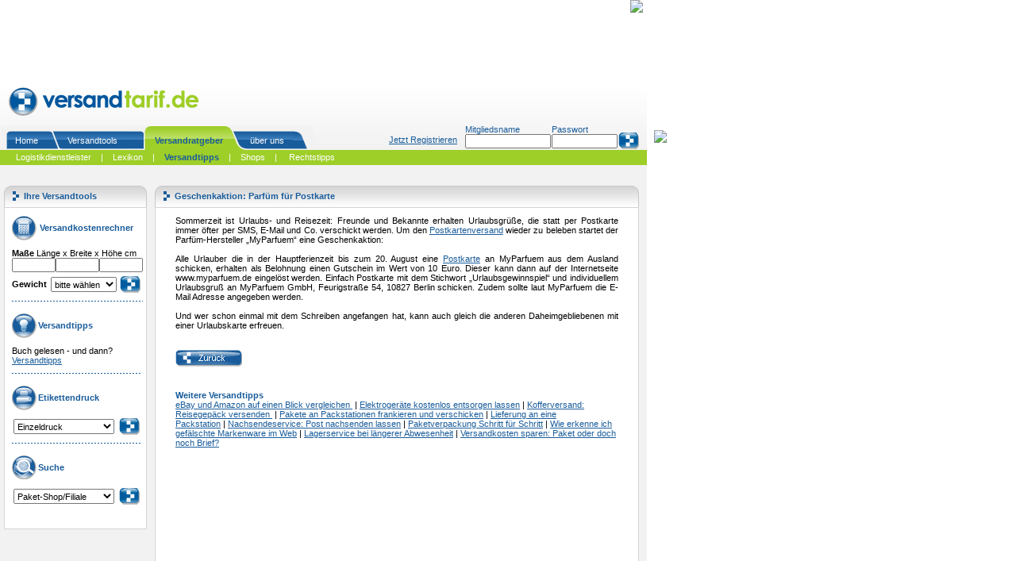

--- FILE ---
content_type: text/html; charset=utf-8
request_url: https://versandtarif.de/versandratgeber/versandtipps.aspx?tippID=83
body_size: 47993
content:


<!DOCTYPE html PUBLIC "-//W3C//DTD XHTML 1.0 Transitional//EN" "http://www.w3.org/TR/xhtml1/DTD/xhtml1-transitional.dtd">
<html xmlns="http://www.w3.org/1999/xhtml">
<head id="ctl00_Head1"><title>
	Geschenkaktion: Parfüm für Postkarte - versandtarif.de
</title><meta name="author" content="versandtarif.de 80333 München" /><meta name="copyright" content="versandtarif.de 80333 München" /><meta name="robots" content="index, follow" /><meta http-equiv="content-type" content="text/html; charset=UTF-8" /><link id="ctl00_favicon" rel="shortcut icon" href="../images/favicon.ico" type="image/x-icon" /><link id="ctl00_CSS" href="../CSS/StyleSheet.css" type="text/css" rel="stylesheet" /><meta name="keywords" content="Versandkosten sparen, Versandkosten vergleichen, Paketdienst, günstig versenden, eBay, Pakete verschicken, Briefumschlag, Adressetiketten drucken, Paketshop, Packstation, Kurierdienste, billig versenden, Pakete, Briefe verschicken, Briefversand, Deutsche Post, Hermes, DPD, DHL, UPS, iloxx, GLS" /><meta name="description" content="Sommerzeit ist Urlaubs- und Reisezeit: Freunde und Bekannte erhalten Urlaubsgrüße, die statt per Postkarte immer öfter per SMS, E-Mail und Co. verschickt werden. Um den Postkartenversand wieder zu bel" /></head>
<body id="ctl00_masterbody">
    <form name="aspnetForm" method="post" action="./versandtipps.aspx?tippID=83" id="aspnetForm">
<div>
<input type="hidden" name="__VIEWSTATE" id="__VIEWSTATE" value="/32SLZMB2fdtxIIvOPnW7YGnz2AEujfRhIKLMnHTWeYheuLdwQvI/EES6mUvuQJySvfh4kFy3BB1j+J+tvcCM6C/nvLUseS3aSFbbG9cE2XiyNabu9WEiBj9Cd2jOgVyvLtJ1wXvCjpUiAP//jD+E+hTPguORpw/lV4MQmOYsRYmICOLxNkFezEB44dpV+M4WurT/YIcBFAJpEvSY9PVG4UyCl/GlPbgZTzSsc/UKBA0j3/yg070IjBsRrcrk55/mJmfCrnEW1X4o0KhCC6NHGK0mOcko7TnO0jKcApJKq/zGuvZFSU8A6rxZy68apTYnews9JC/Glki6vaNlWs4dBOyVvi2hezCSITP+g8EMDqXs8FlH75XdK31Q0ofl1AiBQx69Jbmiu0EfivZ/cBTpvcbreW+JH86OSvoO5UgXgqDpDWg11fZrgfYaocuaHcVpEQYdN0mlbh6rW3ma3BbTyCjt4eV7lpWv8BoIDRWLjzyVdX/RB9Wx7p9FmRN1RGlSfrd9jb+Sq7JovKwayqTHw11bvKaOAKEIydd6kQC9Mc5E12OWtjGurH3MwfMWw1xZlu/nfkzc1EGS0WFHJ0qRbO6zXIEqjDzvDBhcdg+nWp9Nkgkalz44HeBQft47wecASZUokiM68+0Ip0zZC4CecwMD3PFuA74FdIiU1obbRgU7v6YN9QFa7dsHlNXs7aXWPBo90Hf46cqwljl4LhCB8pwlg8PzxrM5rC1YPG1RPx2mtE+g/YrN+L8uh3lOww8qP5iQnkGqpBhTzFmOBho5/V/geiXjQFZTy/etxDeceBCMHopv7sAdNfc2xkn54B3kJQMcyFgNFZ68toIoOYPcAbhdGtzBQ0BAs7EDfl56ua7LXFkX0zHy3kHzbiWmroUbkSvmKfgA8UPrcdqbBbWesy6dm0ODQjGh1wWLd8NVIbB71vOZS1lxLvIjORmN15wyOc9QB79u3SxrPbWQPMCgZt4zJBKK0Sl/YTLP5ZfyA7s6UmG7wvr3LFdiLbdeVftI4YbenryrBkIjsSPv8S8ABedk1gPXxNbfTYYH2bWj/0/gAO/wJFCARv2ZvCSikMj3cYba390Mn/phGeOMPrPe65oIVZbdwNyDNbLjBmlNdQkuY/rObUQqA2BuPQOHWd3X9NaFNBQLQib4vGWO2vKDzf3/D9LTjVy+ZI6PT+jFIDjr/CYeqtMSryavGvJrkL3al8NbMkN46lxMk7/vH5b4KRXhoLmO3LaKJ7KEPeeF36aGQlFE9Aa45osAbkbPhlxYrsIclbWfikvBGpaOxoEVGiCRHQBTB7RWE7mj9yzUT+pr7QLmGTK/rerR9hcipoL90LXZP0JZIoCuIRVfUlM8zunxRjmOWwV95LnCc3qB5KCNWf8ScFj/tPYlR3BH/XwiPvILe/WZbR9d465xepQGHlQVlngu44Y9IZ7SdQmRFRpW8fWCZfT1LbveZvoFIqVhO/GDVWCwqX3p/mtsN1CNHiW/ECo9813CjOXJyMDWO6z45ucZmc1VAY7p5XtyEyeAtLbRf4mQMKAy4ijaMs2wrto+0YdSYp0PqtkJ8ehNu6UUxAD13lk5kGS3nHs3+vDG7cq0kjhCzjUsHRozBKYc/LLJX6Qx0LrZdG5KUqAKsGKnKAQDofDmRhvja2PmRqLXgIi6s5ZEyk7haTPmr4wF1UoG/e4wWIrY2eOsLB2tJeovBzmDzL78aFlh6pzjlUQaCOxOXtlmn5YisDyUg8c7QMHbgSMggfjFGKOOqO+e3IxSvdrE/kLilSInwwPN1WgsHT0UUlLwiLKM+3JLXhS5NOdiMP+9YGk2p4mJMwziQQ3bZxWI6IQPm0P6LSFg0anYEMydoEoymEh+TnUbd6Qwnfn8ah78uhdzBZXKY3r6FKIM05SVbvniKSdJivdKKDTYSgyNNzW6sWmX4n/CAa6zpvN3Agwd/zC63Whx/OcyofmoNPJhDNwMUsrIHnB6OmiOzGgGBy+Mi71BjTfMnKAo3B7KfRevYh/JByRP0k7DP/vIjhGLggWBtfzEubBcUraDu1AEYM7YP2/ONaaWFbtDyAZ/2pn/g3qV9x5jRbgmPC+3evZLatKLAeZ5hY47LhhxuCvsQJHlCcuj6lcfcxmDyT5VaVhd/95G3RwIxB5Cmi45NhhmK0H11EKq9jEH41O/[base64]/QDZT+tEEi2vrA/oQtYX0YNYjA4wcZDhl6rD9av4LBopEXB14SwcgnW1M04DM4P4Tq0Y8KPBeKrBiBqmhmtjzSssbi7AMTWm00VHUX54Eq+WtYwVbqnqFIHoWUi5J/TUNDfHEy9EPQEFhOaR0hedAq10wZbW9XkfOsLIhzn3mk39sJbi76wYRtmsC/pOZSGF8q53RVBUTsMAmWsDSHI88o/0ymNS6OlpgLPCjXWeiX5vo8bHRQFgg00yxk/DWMMTyOGkGpLKOqWKB9hL4hnzDhrEZLJv6bPuwtFcPmLeYbf82DtgjY3GHNgaMyq3pSfX3fLVPdcF0wxe4PcW8KQb2q5RBmdqNFYQOaaTCNKui1H6ENzYV1jKaEMB7/2gvKfFXQTrXGh3WKLu6EbGc4YzFaZfZwkfePtHtII1g6/00srwHrPvBOql8nDy+6iMwW6F369liigPY90lgaYpsNJ1tHcBzJikZXrg08o3AZwSQV7O1zFMLIUa82tqCOnWUzPjvGq9kO5e2pYqVUuXop1dIW8kuwLNDVyyyUXdEudgicw/0qmT3gZlzH3usdeKal338X6odnt5CtPR+HBfHdDH39apUy5A/jyxnkItDayfR7Xfd6RCj6p0oBQdBW0/[base64]/mycap8JzfSnSI471N90c4zXUs2iWXMvueNqsH0UGXjlGZ9uBx3aoqu18CAZehxO0CHmvdZaLxMhqb4ODkrSSuT8ow/2xlOfLWElwfO76Ki2NxCnV9awKhxWCfkGpxGJW6/RTwun9b10R6Co69wOOiWBdUrH/sp7lax8LyxbFafYNvQEqcxAmKrf/[base64]/qTWnXRUpDcSnk4hbMmJljbw6vJZu4Pp6ihSffQRS/w8CFtUgCzaG28CkOkL/QjCBTsGmzlx2TFRW99VHVrL1Lg2paogPQCLWqSTbMwg0V1FYnCBjZPRw9rom5ZEoGHauHRxZGeuj9V3ul9W1/GZNZu2QR/Bew1KI97NSUGf8/6CPiX3nEjnXjo7+1+8LG2lrf8livs7Za8RIlgXzLOg4ESv1gdUtvtrS+6QSuLiZUAzfCQAbaNg0xZnhlf8Nl80WDGu+kx9DtGRPOBirJ66z6kpH+TUyz/Ci+vqG50lwXCoWAsmsrcKb7UQTNs8X594VSzz7fNv7IB6KmUe/mjC7EECQG0P5gdda4fabodJffPuNX0O59neFnYxOmPHjH944Yx/ghjCNZXkE65j9nePijNpGmkzOtjCCoI9YGaj5EZR9vH7LcEx9g424aDzo/tRrZQT/WO0EWpKArJdKJ08IPy1cC8u/mN5NWeAJl5OwpSuUlNv9dbkBiytRja3kxt9pEeXe67QdIGO9WGPJu+/PvW9SelLscB0XA+hAuYJFtB1/WeNbhb3DLfW0Lhb5QMS/Yn9T4O9QCsPMB1iQ6HwTPxkDMPc1iljJg9unNN1HFEaDQAGGRzwrfyvYezpbY5fCY0oW3eoRdr/dkBrSTJnlFiwJBJ/AgwKPS3EDh+cTPeAmDm3/lsPMQ8Y6bS2oL2aVEgeNz7xqIshlFwyEb6QWHOjCKZM+ZfkR2Q04IhgEt8jpO30wMo4rhEonYKgunqf6Hlr3g+F6AhPOEJoZL0HcxOdEupqKwnOibLFPXuggZllMoHFKkZ8sa3j0+M1mV6vsN9vmSmPd7/O65EVNiDNPKHmFzSUuRin/MqgPEV3E++yy2MXhbdywlcIMLKyyLA8N/TfzzSAXmINGf4weUEnfpPImMAxau7xvqWVMg6Y8AvaffPoDSVvlMJQeuTN+N7MbVYTqgOxJx1WmY06eM1wLVGhezjQgi6H/dqcknorlyv1f+q/2USyj7b6AMneTl6Fu76AdC6rVxVjQRm2j2jSFSgZcU3jcgXjVrWFYEqNrEgi2fDmvXgnxVIQmSJqdEjKZnW9fd5apk72Zr/G5IemcTOpxUmJUo9FSVfiVQE/uQBQznib2y96oNMpwhz+GRv+Xx01ipOkF4Nb6+2K+PcAe/kcbvX4HhleXKk+SIVkBXbGuQmPjcqJiS73SsZPRDZo9e8zsQ3pijj+R3MajIf+mrt184E/ykTmDOrDUiZOMLOMX4VfSlZB5LLcpUzI+vtRNwuDCJDIQ7VxN7Y4oeAlyWpaIi3R9CfYcr7waDsQEq9MfcMjtjq/SvZE9ztC1S3mijWzjb1oh+JwFDA9ap/7RIHiO7QvMEsv3dxA1Q/jhas7SHguoTlG1jVJjy+ZHrm9EzLNUqZN9HkkHBOqRy1BhnKLyPD486cXzEb30gWOB8qmB52pXs2MtkRItMVyixljdn6dIiS/qdU1EbeX3dFJ49FYpMOe+IN3s7NcA2vNRtK1iTYCFHAYhDwdZpsFJ0HEY5cT/qWmPF5xE7aFM1bxnLjZ2lIpUAm1+9HG3ZeWqe4xvVDA1xlRwkOjMCIgPc61ntKWHww7o8hVgKNGqt5yDsi+9H5eZvbuWet9WaOB8lIVKwlOEBrMEr6wNZ/Mq9KABc1pJMmVBTUGEPKauePFiCtN/zHwELrocV02G5OooU/jIkaL03aMlhrvrekya15vMZA3Nqxn/J/JeeadIja/NxsYz1hK12YvDM0QMbj7mL9NcYNia8HviniPdl/RIV/LFugbEh31jTazh0QwGEvus9KNd2V6AusUACEkBaWeXyWJH7L9WR5BhAp0XMp/8+wsXS3i93svOAc5xp6JElH5X2yej1MZC1z4U+jsdb7e6ndWDje3/4VuT9yClpRGDRak2qbumiqWgpWlxI5DvkN7TLZtiMHnMZAN3Yvh9REZMcU2oq7cIVvsMqnk3Z6/uQHS+LqxsH5ui1BevafDkslzFceJdcZcF+QTUCgZpp6Bri8Z0w52KmFe93tj6MB1kcTEec0m34Kf1j40rm4ZKPWKNYHsUvCMn8tBApQdKOBkSovYj6yoEy2RinBy/fzSi3OvK26O28kHBLUVMxWSqiNW3d1y6jUtzm1jVaOcTdJfEdPlGQUTd7KjMtyvWv3PZLGM+X9e83Lil6/sTcEmSoVg/1xqxOjZL/[base64]/ZIUCWgQD221kTJRILJ60LQnUtQl+dJALZSjXcP+Rea2MIvijtfIKlo7UuHv+j2C+iUTgimYLl6bJCFrhBfcfTlGdOonQw47jwYYE42gMOIbhrUHIeiCzfi2tsE6KArDevjNTbQsFexC5JfqdmFKewE/7BkZIbogjuFTCrhaDPHp7tr4xlQjAD8gDEEQdF9TNERqgJAdk+GCpiS77SLXRjd0O7MB9wlPCKvX0J5gBsi/8hqejfdvOUIAUYFz+h6Nf/KLRIJzWVoS4hTzuH2zmOdJ9KCh7vZZSWEq3U+8CvLn31z19DwkfDvr38PrRuUIXkt/7lph5mC3VVjscip6RzvUgnE1ZAdW8rsl2PdxjlmL9Bs1ZFnUagGFBpORX0AoEaYoT3owE2Rr0jTflmIszYryM1c7M7T+01cJflj1/hIDZo/ok1C7eoLS1wcJVspcb82q8KudpopdMFCPJ2DrCY3Xl6GtIJzrTj55ESNYS15kmz/agv9lcECXKN2WMfqmFhD5aElEzBV2EFehTBsLO57rlKffhQfpU8Xa7X/ZykZayZREs57EGRkLI7BebqRgzSbadgsGWi4Z/1MX4MwydqlVAloffKq0xW8LCizFC9IfsZXOklJ2AzJyx7NAMg3l1oYbQnc8wYRAMVRMMk7O+KYilxS3Dz63QQYWbpWnjUi1Sd01N" />
</div>


<script src="../js/main.js" type="text/javascript"></script>
<div>

	<input type="hidden" name="__VIEWSTATEGENERATOR" id="__VIEWSTATEGENERATOR" value="9CA2A1D9" />
	<input type="hidden" name="__EVENTTARGET" id="__EVENTTARGET" value="" />
	<input type="hidden" name="__EVENTARGUMENT" id="__EVENTARGUMENT" value="" />
	<input type="hidden" name="__VIEWSTATEENCRYPTED" id="__VIEWSTATEENCRYPTED" value="" />
	<input type="hidden" name="__EVENTVALIDATION" id="__EVENTVALIDATION" value="POy8Lg3CqIPH1j29MQoyrYVXfO3ZA1Ibo64Jl3XBV2ufzO7L64aBOvn3GW78a8AIGha8vr4oFHtJ3NahNy/ZtsPVfeS/qudj4pY2WmQnYeta5Xym1Cv7Tfw4fIZVVk1P3y1r24vgam7i4pPZsw0FYDF0iwtbV1zlrTQeFtK/2zeIf51oDpUaxp4RfUPTq2Ot353tww01qwCw1ayHpW/mfdSbPcBdgtOC5UnyLZbbZzW5LBEhi1L4VYZy1a5xFqOz7bwreRBP6eWxfNLfSDhp7ojQ6x23zDXE7dCyqUH7H8NFGHANAER9XqIEODOmEXR2SgfWQeBHWJRpNhwt/dkYKzqyvLwPgTDuQs1zEJlaS9UTQGRv28w4XqMRdtbUZJD3Pc5Pw/4vS11anmmMX97vALwKqJ2f9NYuI3wGG5/IM/SOgmHUnv3cRJktU63nA9VCIhVyg1ThMI5V9VznqCFVmpENLbv7TST2RJyQRQZqylvSwPNr7Rp0/UGmuBVFISmUjiB+FcO+XZ6yvCoALOV1bFXhmYUvNATCsOlHQjgOUB6MYNuE14QoxsphqL6vd+ZkmHqWMahoBywbGVqJKW0jO9CMUerCgxRSn5+iGGoAj8QUzqMm15EjRfU6bJp3k1OfPapwcaUMLVmfGTzkxDF/c8wk+o9/TXuwS9jnUjPH2rvhdsETiWK9mbIOxRYtsgOY5ktebe2VRt2J2TtddMp9sIThLg4RrsUUidNhwpBnSMMRz5cyf3KCsZ3KD4yrFdkhg2UcfMBsEpuwVskRxVAqiS9w96PH2j+XYgtlrH5AlBO6zfx6fgQju0ax7llw+lhd7/uFn/QIQRlRzA1+nKQlzkLPqmoiYh6faL+ePR3R+Y0UKuUq1omZvPiz+fuWQhK28Gh6VhxvVIsHSMJg8e68al2ejf57gbKJjhA5BQYOjWP0mK/kskIEgVDn69z14/7nNloLKJsOjAlTrq+huDJnODi5jUZ0Huusvz/sAHvuDFdOV11WpH43j5xMRc6ag7TW7LEivqXsnwNW3vSeBcnwCok7HjiOCGpOhQELGtx6M3L8EX4K20OZE7okVaC40ZQ+auON6nyejFppluBRONYzrwXHJoAR8/Gv5RNaHKAAP4zvm6v7l+FMR6haOfL3q+ok9HBpOpH8fqCPadVY288L7h0NYJ4I/U50s7aAS5LQH1aUcSxpvW7XajopzwZgblOpx0A/GWFubUSEI1DN6wffuTwQZZ17530uraY/K72zmtGyy4oMSVtSUPpC3Ay966Po5VWFemy2qbUXcwmyWfujMRl2zWWGJzykV9ZxDAD+4FzR1Dt01TtoCfEqrAv4AkqbElMBNc3QabIIl+MC5dFC2wC3KC2I1jftp6Vfmz0Vs7v+ygoi" />
</div>
        <table id="ctl00_tMain" cellspacing="0" cellpadding="0" border="0" style="width:100%;border-collapse:collapse;">
	<tr>
		<td align="right" valign="top" style="height:100px;width:815px;"><img id="ctl00_imgPartnerCounter" src="../images/0.gif" alt="" style="border-width:0px;height: 1px; width: 1px; display: none;" /><img id="ctl00_imgPageCounter" src="../adServer/countPage.aspx?pg=33000" alt="" style="height:1px;width:1px;border-width:0px;" /><span id="ctl00_lblContainerTop"><a href='https://www.versandtarif.de/adServer/clickBanner.aspx?prm=33000l72328726' target='_blank'><img src='https://www.versandtarif.de/adServer/getBin.aspx?banid=2165' style='border:0;' /></a><img src='https://www.versandtarif.de/adServer/countBanner.aspx?pg=33000&banid=2165' alt='' style='height:1px;width:1px;display:none;' /></span><img id="ctl00_hplContainerTopSpacer" src="../images/0.gif" alt="" style="height:0px;width:5px;border-width:0px;" /></td><td valign="top" rowspan="4"><div id="ctl00_divLeftBanner" style="text-align:left; padding-left:5px; width:160px;">
                        <img id="ctl00_hplContainerSkyTop" src="../images/0.gif" alt="" style="height:180px;width:1px;border-width:0px;" />
                        <span id="ctl00_lblContainerSky"><a href='https://www.versandtarif.de/adServer/clickBanner.aspx?prm=33000l72328728' target='_blank'><img src='https://www.versandtarif.de/adServer/getBin.aspx?banid=2164' style='border:0;' /></a><img src='https://www.versandtarif.de/adServer/countBanner.aspx?pg=33000&banid=2164' alt='' style='height:1px;width:1px;display:none;' /></span>
                    </div></td>
	</tr><tr>
		<td valign="top" style="height:60px;width:815px;"><table id="ctl00_tNavi" cellspacing="0" cellpadding="0" border="0" style="background-image:url(../images/siteimages/verlauf_oben_1x100.gif);border-collapse:collapse;">
			<tr>
				<td align="left" valign="top">
                                <div id="TopNavi">
                                    <div id="TopNaviLogo">
                                        <a id="ctl00_hplLogo" href="../"><img id="ctl00_Image1" src="../images/siteimages/logo_schriftzug_239x37.gif" alt="versandtarif.de" style="height:37px;width:239px;border-width:0px;" /></a>
                                    </div>
                                    <div id="TopNaviLinks">
                                        <span id="ctl00_labServerName" style="font-size:11px;"></span>
                                        &nbsp;&nbsp;&nbsp;&nbsp;&nbsp;&nbsp;&nbsp;&nbsp;&nbsp;&nbsp;&nbsp;&nbsp;&nbsp;&nbsp;&nbsp;&nbsp;&nbsp;&nbsp;
                                        <div style="display: none;">
                                            <a id="ctl00_hplHome" class="blacklink" href="../">Home</a>
                                            &nbsp;&nbsp;&nbsp;
                                        <a id="ctl00_hplLogin" class="blacklink" href="https://www.versandtarif.de/home/login.aspx">Login</a>
                                            &nbsp;&nbsp;&nbsp;
                                        <a id="ctl00_hplReg" class="blacklink" href="../home/registrieren.aspx">Registrieren</a>
                                            &nbsp;&nbsp;&nbsp;
                                        
                                        <a id="ctl00_hplHelp" class="blacklink" href="../ueberuns/hilfe.aspx">Hilfe</a>
                                            &nbsp;&nbsp;&nbsp;
                                        <a id="ctl00_hplSitemap" class="blacklink" href="../ueberuns/hilfe/sitemap.aspx">Sitemap</a>
                                            &nbsp;
                                        </div>
                                    </div>
                                </div>
                            </td>
			</tr><tr>
				<td align="left" style="width:815px;"><table id="ctl00_tBNavi" cellspacing="0" cellpadding="0" border="0" style="width:815px;border-collapse:collapse;">
					<tr>
						<td align="left" valign="bottom" style="width:2px;"></td><td align="left" valign="bottom" style="width:35px;"><table id="ctl00_TabNav1" cellspacing="0" cellpadding="0" border="0" style="width:35px;border-collapse:collapse;">
							<tr>
								<td><img id="ctl00_TabNav1_Img" src="../images/navigation/navleft_off_14x30.gif" alt="" style="height:30px;width:14px;border-width:0px;" /></td><td valign="bottom"><table id="ctl00_TableTap1" class="navoff" border="0" style="width:38px;">
									<tr>
										<td valign="bottom" style="padding-bottom: 4px;"><a id="ctl00_TabNav1_Link" class="tapdefnavi" href="../">Home</a></td>
									</tr>
								</table></td><td><img id="ctl00_TabNav2_Img" src="../images/navigation/nav_off_28x30.gif" alt="" style="height:30px;width:28px;border-width:0px;" /></td><td valign="bottom"><table id="ctl00_TableTap2" class="navoff" border="0" style="width:82px;">
									<tr>
										<td valign="bottom" style="padding-bottom: 4px;"><a id="ctl00_TabNav2_Link" class="tapdefnavi" href="../versandtools/versandtools.aspx">Versandtools</a></td>
									</tr>
								</table></td><td><img id="ctl00_TabNav3_Img" src="../images/navigation/nav_on_left_28x30.gif" alt="" style="height:30px;width:28px;border-width:0px;" /></td><td valign="bottom"><table id="ctl00_TableTap3" class="navon" border="0" style="width:65px;">
									<tr>
										<td valign="bottom" style="padding-bottom: 4px;"><a id="ctl00_TabNav3_Link" class="tapselnavi" href="versandratgeber.aspx">Versandratgeber</a></td>
									</tr>
								</table></td><td><img id="ctl00_TabNav5_Img" src="../images/navigation/nav_on_right_28x30.gif" alt="" style="height:30px;width:28px;border-width:0px;" /></td><td valign="bottom"><table id="ctl00_TableTap5" class="navoff" border="0" style="width:57px;">
									<tr>
										<td valign="bottom" style="padding-bottom: 4px;"><a id="ctl00_TabNav5_Link" class="tapdefnavi" href="../ueberuns/ueberuns.aspx">über uns</a></td>
									</tr>
								</table></td><td><img id="ctl00_TabNav6_Img" src="../images/navigation/navright_off_26x30.gif" alt="" style="height:30px;width:26px;border-width:0px;" /></td>
							</tr>
						</table></td><td align="right" valign="bottom"><table id="ctl00_tblLogin" cellspacing="0" cellpadding="0" border="0" style="width:325px;border-collapse:collapse;">
							<tr>
								<td align="left" valign="bottom" rowspan="2" style="width:95px;padding-bottom: 7px; text-decoration: underline;"><a id="ctl00_hplreguser" href="../home/registrieren.aspx">
                                                           Jetzt Registrieren
                                                        </a></td><td align="left" style="width:105px;"><span id="ctl00_Label1" class="textblue">Mitgliedsname</span></td><td align="left" style="width:80px;"><span id="ctl00_Label2" class="textblue">Passwort</span></td><td valign="bottom" rowspan="2" style="width:35px;padding-bottom: 1px;"><input type="image" name="ctl00$btnLogin" id="ctl00_btnLogin" title="Login" class="btnLogin" src="../images/0.gif" alt="Login" style="border-width:0px;" /><img id="ctl00_Image22" src="../images/buttons/btn_login_28x21.gif" alt="" style="border-width:0px;display: none;" /><img id="ctl00_Image23" src="../images/buttons/btn_login_28x21_mo.gif" alt="" style="border-width:0px;display: none;" /></td>
							</tr><tr>
								<td align="left" style="width:105px;padding-bottom: 2px;"><input name="ctl00$txtLogin" type="text" maxlength="50" id="ctl00_txtLogin" style="width:100px;" /></td><td align="left" style="width:80px;padding-bottom: 2px;"><input name="ctl00$txtPassword" type="password" maxlength="25" id="ctl00_txtPassword" style="width:75px;" /></td>
							</tr>
						</table></td>
					</tr>
				</table></td>
			</tr><tr>
				<td valign="middle" style="background-color:#9ECE28;height:19px;width:815px;">
                                <div id="SubNaviLeft">
                                    <a id="ctl00_NavLink1" class="subdefnavi" href="logistikdienstleister.aspx">Logistikdienstleister</a><span id="ctl00_NavLab1" style="color:White;">&nbsp;&nbsp;&nbsp;&nbsp;|&nbsp;&nbsp;&nbsp;&nbsp;</span><a id="ctl00_NavLink2" class="subdefnavi" href="lexikon.aspx">Lexikon</a><span id="ctl00_NavLab2" style="color:White;">&nbsp;&nbsp;&nbsp;&nbsp;|&nbsp;&nbsp;&nbsp;&nbsp;</span><a id="ctl00_NavLink3" class="subdefnavi" href="versandtipps.aspx" style="color:#195c9b;font-weight:bold;">Versandtipps</a><span id="ctl00_NavLab3" style="color:White;">&nbsp;&nbsp;&nbsp;&nbsp;|&nbsp;&nbsp;&nbsp;&nbsp;</span><a id="ctl00_NavLink4" class="subdefnavi" href="shop.aspx">Shops</a><span id="ctl00_NavLab4" style="color:White;">&nbsp;&nbsp;&nbsp;&nbsp;|&nbsp;&nbsp;&nbsp;&nbsp;</span><span id="ctl00_NavLab5" style="color:White;">&nbsp;</span><a id="ctl00_NavLink6" class="subdefnavi" href="rechtstipps.aspx">Rechtstipps</a><span id="ctl00_NavLab6" style="color:White;"></span>
                                </div>
                                <div id="SubNaviRight">
                                    <a id="ctl00_NavLinkLogout" class="subdefnavi" href="../home/logout.aspx"></a>
                                </div>
                            </td>
			</tr><tr>
				<td valign="middle" style="background-color:#F2F2F2;height:25px;width:815px;"><div id="ctl00_pWelcome" style="width:805px;margin-left: 10px; ">
					
                                    <span id="ctl00_labWelcome" class="textbold"></span>&nbsp;
                                
				</div></td>
			</tr>
		</table></td>
	</tr><tr>
		<td valign="top" style="background-color:#F2F2F2;"><div id="ctl00_pContent" style="width:810px;margin-left: 5px;">
			
                        
    <table id="ctl00_cphn_Table2" cellspacing="0" cellpadding="0" border="0" style="font-size:11px;width:810px;border-collapse:collapse;">
				<tr>
					<td style="height:1px;width:180px;"></td><td style="width:10px;"></td><td></td><td style="width:10px;"></td><td></td><td style="width:10px;"></td>
				</tr><tr>
					<td valign="top"><table id="ctl00_cphn_tblNewsletterLeft" cellspacing="0" cellpadding="0" border="0" style="border-collapse:collapse;">
						<tr>
							<td><div id="ctl00_cphn_boxVersandtools_panVersandtools" style="background-color:White;width:180px;">
								
    <table id="ctl00_cphn_boxVersandtools_tblVersandtoolsHdl" cellspacing="0" cellpadding="0" border="0" style="border-width:0px;width:180px;background-image:url(../images/siteimages/rahmen_verlauf_oben_1x27.gif);border-collapse:collapse;">
									<tr>
										<td style="height:27px;width:11px;"><img id="ctl00_cphn_boxVersandtools_Image4" src="../images/siteimages/rahmen_rund_links_8x27.gif" alt="" style="border-width:0px;height:27px;width:8px;" /></td><td style="height:27px;width:14px;"><img id="ctl00_cphn_boxVersandtools_Image5" src="../images/siteimages/symbol_8x12.gif" alt="" style="border-width:0px;" /></td><td style="height:27px;width:147px;"><span id="ctl00_cphn_boxVersandtools_Label2" class="contentheadline">Ihre Versandtools</span></td><td style="height:27px;width:8px;"><img id="ctl00_cphn_boxVersandtools_Image6" src="../images/siteimages/rahmen_rund_rechts_8x27.gif" alt="" style="border-width:0px;height:27px;width:8px;" /></td>
									</tr><tr>
										<td colspan="4" style="background-color:#D4D4D4;height:1px;"></td>
									</tr>
								</table>
    <table id="ctl00_cphn_boxVersandtools_tblVersandtoolsContent" cellspacing="0" cellpadding="0" border="0" style="font-size:11px;width:180px;border-collapse:collapse;">
									<tr>
										<td rowspan="3" style="background-color:#D4D4D4;width:1px;"></td><td style="width:178px;"></td><td rowspan="3" style="background-color:#D4D4D4;width:1px;"></td>
									</tr><tr>
										<td valign="top"><table id="ctl00_cphn_boxVersandtools_tblNewsletterContent" cellspacing="0" cellpadding="0" border="0" style="font-size:11px;width:178px;border-collapse:collapse;">
											<tr>
												<td colspan="3" style="height:10px;"></td>
											</tr><tr>
												<td style="width:9px;"></td><td style="width:163px;"><div id="ctl00_cphn_boxVersandtools_panVKRArticle" onkeypress="javascript:return WebForm_FireDefaultButton(event, &#39;ctl00_cphn_boxVersandtools_btnVKR&#39;)" style="width:163px;overflow: hidden;">
													
                                <table id="ctl00_cphn_boxVersandtools_Table1" cellspacing="0" cellpadding="0" border="0" style="width:163px;border-collapse:collapse;">
														<tr>
															<td style="width:35px;"></td><td style="width:100px;"></td><td style="width:28px;"></td>
														</tr><tr>
															<td style="width:35px;"><img id="ctl00_cphn_boxVersandtools_Image1" title="Versandkostenrechner" src="../images/icons/icon_vkr_31x31.gif" alt="Versandkostenrechner" style="height:31px;width:31px;border-width:0px;" /></td><td colspan="2" style="width:128px;"><span id="ctl00_cphn_boxVersandtools_Label1" class="contentheadline">Versandkostenrechner</span></td>
														</tr><tr>
															<td colspan="3" style="height:10px;width:163px;"></td>
														</tr>
													</table>
                            
												</div><div id="ctl00_cphn_boxVersandtools_panVKRMasse" onkeypress="javascript:return WebForm_FireDefaultButton(event, &#39;ctl00_cphn_boxVersandtools_btnVKRMasse&#39;)" style="width:163px;">
													
                                <table id="ctl00_cphn_boxVersandtools_Table2" cellspacing="0" cellpadding="0" border="0" style="width:163px;border-collapse:collapse;">
														<tr>
															<td colspan="3" style="width:159px;"><b>Maße</b>&nbsp;Länge&nbsp;x&nbsp;Breite&nbsp;x&nbsp;Höhe&nbsp;cm</td>
														</tr><tr>
															<td><input name="ctl00$cphn$boxVersandtools$txtLength" type="text" id="ctl00_cphn_boxVersandtools_txtLength" style="font-size:11px;width:47px;" /></td><td><input name="ctl00$cphn$boxVersandtools$txtWidth" type="text" id="ctl00_cphn_boxVersandtools_txtWidth" style="font-size:11px;width:47px;" /></td><td><input name="ctl00$cphn$boxVersandtools$txtHeight" type="text" id="ctl00_cphn_boxVersandtools_txtHeight" style="font-size:11px;width:47px;" /></td>
														</tr><tr>
															<td colspan="3" style="height:5px;"></td>
														</tr><tr>
															<td colspan="3"><table id="ctl00_cphn_boxVersandtools_Table5" cellspacing="0" cellpadding="0" border="0" style="border-collapse:collapse;">
																<tr>
																	<td style="width:47px;"><b>Gewicht</b></td><td align="right" style="width:85px;"><select name="ctl00$cphn$boxVersandtools$selWeight" id="ctl00_cphn_boxVersandtools_selWeight" style="width: 83px;">
																		<option selected="selected" value="0">bitte w&#228;hlen</option>
																		<option value="0,02">bis 20 g</option>
																		<option value="0,05">bis 50 g</option>
																		<option value="0,5">bis 500 g</option>
																		<option value="1">bis 1 Kg</option>
																		<option value="2">bis 2 Kg</option>
																		<option value="3">bis 3 Kg</option>
																		<option value="5">bis 5 Kg</option>
																		<option value="10">bis 10 Kg</option>
																		<option value="15">bis 15 Kg</option>
																		<option value="20">bis 20 Kg</option>
																		<option value="25">bis 25 Kg</option>
																		<option value="30">bis 30 Kg</option>
																		<option value="35">bis 35 Kg</option>
																		<option value="40">bis 40 Kg</option>
																		<option value="45">bis 45 kg</option>
																		<option value="50">bis 50 kg</option>
																		<option value="60">bis 60 kg</option>
																		<option value="70">bis 70 kg</option>
																		<option value="80">bis 80 kg</option>
																		<option value="90">bis 90 kg</option>
																		<option value="100">bis 100 kg</option>
																		<option value="125">bis 125 kg</option>
																		<option value="150">bis 150 kg</option>
																		<option value="175">bis 175 kg</option>
																		<option value="200">bis 200 kg</option>
																		<option value="250">bis 250 kg</option>
																		<option value="300">bis 300 kg</option>
																		<option value="350">bis 350 kg</option>
																		<option value="400">bis 400 kg</option>
																		<option value="450">bis 450 kg</option>
																		<option value="500">bis 500 kg</option>
																		<option value="600">bis 600 kg</option>
																		<option value="700">bis 700 kg</option>
																		<option value="800">bis 800 kg</option>
																		<option value="900">bis 900 kg</option>
																		<option value="1000">bis 1000 kg</option>

																	</select></td><td align="right" style="width:32px;"><input type="image" name="ctl00$cphn$boxVersandtools$btnVKRMasse" id="ctl00_cphn_boxVersandtools_btnVKRMasse" title="Versandkosten berechnen" class="btnLogin" src="../images/0.gif" alt="Versandkosten berechnen" style="border-width:0px;" /></td>
																</tr>
															</table></td>
														</tr><tr>
															<td colspan="3" style="height:10px;"></td>
														</tr><tr>
															<td class="DottedBorderBlueH" colspan="3" style="height:1px;"></td>
														</tr>
													</table>
                            
												</div><div id="ctl00_cphn_boxVersandtools_Panel1" style="width:163px;">
													
                                <table id="ctl00_cphn_boxVersandtools_Table6" cellspacing="0" cellpadding="0" border="0" style="width:163px;border-collapse:collapse;">
														<tr>
															<td style="height:15px;width:33px;"></td><td style="width:98px;"></td><td style="width:32px;"></td>
														</tr><tr>
															<td style="width:33px;"><img id="ctl00_cphn_boxVersandtools_Image7" title="Versandtipps" src="../images/icons/icon_tipp_31x31.gif" alt="Versandtipps" style="height:31px;width:31px;border-width:0px;" /></td><td colspan="2" style="width:129px;"><span id="ctl00_cphn_boxVersandtools_Label6" class="contentheadline">Versandtipps</span></td>
														</tr><tr>
															<td colspan="3" style="height:10px;"></td>
														</tr><tr>
															<td colspan="3"><table id="ctl00_cphn_boxVersandtools_Table7" cellspacing="0" cellpadding="0" border="0" style="border-collapse:collapse;">
																<tr>
																	<td style="width:163px;"><span id="ctl00_cphn_boxVersandtools_labTippDerWoche" class="text">Buch gelesen - und dann? </span>
                                                    <br />
                                                    <a id="ctl00_cphn_boxVersandtools_hplmehrZumTipp" class="textlink" href="versandtipps.aspx?tippid=224">Versandtipps</a></td>
																</tr>
															</table></td>
														</tr><tr>
															<td colspan="3" style="height:10px;"></td>
														</tr><tr>
															<td class="DottedBorderBlueH" colspan="3" style="height:1px;"></td>
														</tr>
													</table>
                            
												</div><div id="ctl00_cphn_boxVersandtools_panLabelPrint" onkeypress="javascript:return WebForm_FireDefaultButton(event, &#39;ctl00_cphn_boxVersandtools_btnLabelPrint&#39;)" style="width:163px;">
													
                                <table id="ctl00_cphn_boxVersandtools_Table3" cellspacing="0" cellpadding="0" border="0" style="width:163px;border-collapse:collapse;">
														<tr>
															<td style="height:15px;width:33px;"></td><td style="width:98px;"></td><td style="width:32px;"></td>
														</tr><tr>
															<td style="width:33px;"><img id="ctl00_cphn_boxVersandtools_Image2" title="Etikettendruck" src="../images/icons/icon_druck_31x31.gif" alt="Etikettendruck" style="height:31px;width:31px;border-width:0px;" /></td><td colspan="2" style="width:129px;"><span id="ctl00_cphn_boxVersandtools_Label4" class="contentheadline">Etikettendruck</span></td>
														</tr><tr>
															<td colspan="3" style="height:10px;"></td>
														</tr><tr>
															<td colspan="2" style="padding-left: 2px;"><select name="ctl00$cphn$boxVersandtools$selPrintMedium" id="ctl00_cphn_boxVersandtools_selPrintMedium" style="width:127px;">
																<option value="Einzeldruck">Einzeldruck</option>
																<option value="Einzeldruck_Etikett">-Adressetiketten</option>
																<option value="Einzeldruck_Briefumschlag">-Briefumschl&#228;ge</option>

															</select></td><td align="right" style="width:32px;"><input type="image" name="ctl00$cphn$boxVersandtools$btnLabelPrint" id="ctl00_cphn_boxVersandtools_btnLabelPrint" title="Versandkosten berechnen" class="btnLogin" src="../images/0.gif" alt="Etikettendruck" style="border-width:0px;" /></td>
														</tr><tr>
															<td colspan="3" style="height:10px;"></td>
														</tr><tr>
															<td class="DottedBorderBlueH" colspan="3" style="height:1px;"></td>
														</tr>
													</table>
                            
												</div><div id="ctl00_cphn_boxVersandtools_panSearch" onkeypress="javascript:return WebForm_FireDefaultButton(event, &#39;ctl00_cphn_boxVersandtools_btnSearch&#39;)" style="width:163px;">
													
                                <table id="ctl00_cphn_boxVersandtools_Table4" cellspacing="0" cellpadding="0" border="0" style="width:163px;border-collapse:collapse;">
														<tr>
															<td style="height:15px;width:33px;"></td><td style="width:98px;"></td><td style="width:32px;"></td>
														</tr><tr>
															<td style="width:33px;"><img id="ctl00_cphn_boxVersandtools_Image3" title="Suche" src="../images/icons/icon_suche_31x31.gif" alt="Suche" style="height:31px;width:31px;border-width:0px;" /></td><td colspan="2" style="width:129px;"><span id="ctl00_cphn_boxVersandtools_Label5" class="contentheadline">Suche</span></td>
														</tr><tr>
															<td colspan="3" style="height:10px;"></td>
														</tr><tr>
															<td colspan="2" style="padding-left: 2px;"><select name="ctl00$cphn$boxVersandtools$selSearch" id="ctl00_cphn_boxVersandtools_selSearch" style="width:127px;">
																<option value="Paket-Shops">Paket-Shop/Filiale</option>
																<option value="Packstation und Paketbox">Packstation/Paketbox</option>
																<option value="Briefkasten">Briefkasten</option>
																<option value="Kurierdienst">Kurierdienst</option>
																<option value="Depot">Depot</option>
																<option value="Postleitzahl">Postleitzahl</option>
																<option value="Nachsendeauftrag">Nachsendeauftrag</option>
																<option value="Lagerservice">Lagerservice</option>

															</select></td><td align="right" style="width:32px;"><input type="image" name="ctl00$cphn$boxVersandtools$btnSearch" id="ctl00_cphn_boxVersandtools_btnSearch" title="Versandkosten berechnen" class="btnLogin" src="../images/0.gif" alt="Suchen" style="border-width:0px;" /><img id="ctl00_cphn_boxVersandtools_Image22" src="../images/buttons/btn_login_28x21.gif" alt="" style="border-width:0px;display: none;" /><img id="ctl00_cphn_boxVersandtools_Image23" src="../images/buttons/btn_login_28x21_mo.gif" alt="" style="border-width:0px;display: none;" /></td>
														</tr><tr>
															<td colspan="3" style="height:10px;"></td>
														</tr>
													</table>
                            
												</div></td><td style="width:6px;"></td>
											</tr><tr>
												<td colspan="3" style="height:20px;"></td>
											</tr>
										</table></td>
									</tr><tr>
										<td colspan="3" style="background-color:#D4D4D4;height:1px;"></td>
									</tr>
								</table>

							</div>
</td>
						</tr>
					</table></td><td></td><td valign="top" colspan="3"><table id="ctl00_cphn_tblNewsContent" cellspacing="0" cellpadding="0" border="0" style="border-collapse:collapse;">
						<tr>
							<td><div id="ctl00_cphn_panTippDetail" style="background-color:White;height:100%;width:610px;">
								
                                <table id="ctl00_cphn_Table4" cellspacing="0" cellpadding="0" border="0" style="border-width:0px;width:610px;background-image:url(../images/siteimages/rahmen_verlauf_oben_1x27.gif);border-collapse:collapse;">
									<tr>
										<td style="height:27px;width:11px;"><img id="ctl00_cphn_Image22" src="../images/siteimages/rahmen_rund_links_8x27.gif" alt="" style="border-width:0px;height:27px;width:8px;" /></td><td style="height:27px;width:14px;"><img id="ctl00_cphn_Image23" src="../images/siteimages/symbol_8x12.gif" alt="" style="border-width:0px;" /></td><td style="height:27px;width:577px;">
                                             <h1 class="boxheadline"><span id="ctl00_cphn_labTippHeadline" class="boxheadline">Geschenkaktion: Parfüm für Postkarte</span></h1></td><td style="height:27px;width:8px;"><img id="ctl00_cphn_Image24" src="../images/siteimages/rahmen_rund_rechts_8x27.gif" alt="" style="border-width:0px;height:27px;width:8px;" /></td>
									</tr><tr>
										<td colspan="4" style="background-color:#D4D4D4;height:1px;"></td>
									</tr>
								</table>
                                <table id="ctl00_cphn_Table5" cellspacing="0" cellpadding="0" border="0" style="font-size:11px;width:610px;border-collapse:collapse;">
									<tr>
										<td rowspan="3" style="background-color:#D4D4D4;width:1px;"></td><td style="width:608px;"></td><td rowspan="3" style="background-color:#D4D4D4;width:1px;"></td>
									</tr><tr>
										<td valign="top" style="height:660px;width:608px;"><div id="ctl00_cphn_Panel2" style="width:608px;">
											
                                            <a class=""></a>
                                            <table id="ctl00_cphn_Table3" cellspacing="0" cellpadding="0" border="0" style="width:608px;border-collapse:collapse;">
												<tr>
													<td style="height:10px;width:25px;"></td><td style="width:568px;"></td><td style="width:15px;"></td>
												</tr><tr>
													<td></td><td style="text-align:justify;padding-right:10px"><span id="ctl00_cphn_labTippTextDetail">Sommerzeit ist Urlaubs- und Reisezeit: Freunde und Bekannte erhalten Urlaubsgrüße, die statt per Postkarte immer öfter per SMS, E-Mail und Co. verschickt werden. Um den <a class="textlink" href="../versandtools/versandkostenrechner/brief.aspx">Postkartenversand</a> wieder zu beleben startet der Parfüm-Hersteller „MyParfuem“ eine Geschenkaktion:<br /><br />
Alle Urlauber die in der Hauptferienzeit bis zum 20. August eine <a class="textlink" href="../versandtools/versandkostenrechner/brief.aspx">Postkarte</a> an MyParfuem aus dem Ausland schicken, erhalten als Belohnung einen Gutschein im Wert von 10 Euro. Dieser kann dann auf der Internetseite www.myparfuem.de eingelöst werden. Einfach Postkarte mit dem Stichwort „Urlaubsgewinnspiel“ und individuellem Urlaubsgruß an MyParfuem GmbH, Feurigstraße 54, 10827 Berlin schicken. Zudem sollte laut MyParfuem die E-Mail Adresse angegeben werden.<br /><br />
Und wer schon einmal mit dem Schreiben angefangen hat, kann auch gleich die anderen Daheimgebliebenen mit einer Urlaubskarte erfreuen.</span></td><td style="width:15px;"></td>
												</tr><tr>
													<td colspan="3" style="height:5px;"></td>
												</tr><tr>
													<td style="width:25px;"></td><td style="width:568px;"></td><td style="width:15px;"></td>
												</tr><tr>
													<td colspan="3" style="height:20px;"></td>
												</tr><tr>
													<td></td><td><a id="ctl00_cphn_HyperLink2" title="Zurück" class="btnZurueck" href="javascript:history.back();"></a><img id="ctl00_cphn_Image4" src="../images/buttons/btn_zurueck_1.gif" alt="" style="border-width:0px;display: none;" /><img id="ctl00_cphn_Image5" src="../images/buttons/btn_zurueck_1_mo.gif" alt="" style="border-width:0px;display: none;" /></td><td style="width:15px;"></td>
												</tr><tr>
													<td colspan="3" style="height:30px;"></td>
												</tr><tr>
													<td style="width:25px;"></td><td style="width:568px;"><span id="ctl00_cphn_lblLastTippsHeadline" class="textbluebold">Weitere Versandtipps<br /></span><a id="ctl00_cphn_RepeaterLastTipps_ctl00_HyperLink1" class="textlink" href="versandtipps.aspx?tippID=78">eBay und Amazon auf einen Blick vergleichen </a>&nbsp;|&nbsp;<a id="ctl00_cphn_RepeaterLastTipps_ctl02_HyperLink1" class="textlink" href="versandtipps.aspx?tippID=77">Elektrogeräte kostenlos entsorgen lassen</a>&nbsp;|&nbsp;<a id="ctl00_cphn_RepeaterLastTipps_ctl04_HyperLink1" class="textlink" href="versandtipps.aspx?tippID=80">Kofferversand: Reisegepäck versenden </a>&nbsp;|&nbsp;<a id="ctl00_cphn_RepeaterLastTipps_ctl06_HyperLink1" class="textlink" href="versandtipps.aspx?tippID=74">Pakete an Packstationen frankieren und verschicken</a>&nbsp;|&nbsp;<a id="ctl00_cphn_RepeaterLastTipps_ctl08_HyperLink1" class="textlink" href="versandtipps.aspx?tippID=73">Lieferung an eine Packstation</a>&nbsp;|&nbsp;<a id="ctl00_cphn_RepeaterLastTipps_ctl10_HyperLink1" class="textlink" href="versandtipps.aspx?tippID=71">Nachsendeservice: Post nachsenden lassen</a>&nbsp;|&nbsp;<a id="ctl00_cphn_RepeaterLastTipps_ctl12_HyperLink1" class="textlink" href="versandtipps.aspx?tippID=69">Paketverpackung Schritt für Schritt</a>&nbsp;|&nbsp;<a id="ctl00_cphn_RepeaterLastTipps_ctl14_HyperLink1" class="textlink" href="versandtipps.aspx?tippID=70">Wie erkenne ich gefälschte Markenware im  Web</a>&nbsp;|&nbsp;<a id="ctl00_cphn_RepeaterLastTipps_ctl16_HyperLink1" class="textlink" href="versandtipps.aspx?tippID=72">Lagerservice bei längerer Abwesenheit</a>&nbsp;|&nbsp;<a id="ctl00_cphn_RepeaterLastTipps_ctl18_HyperLink1" class="textlink" href="versandtipps.aspx?tippID=65">Versandkosten sparen: Paket oder doch noch Brief?</a></td><td style="width:15px;"></td>
												</tr><tr>
													<td colspan="3" style="height:25px;"></td>
												</tr>
											</table>
                                        
										</div></td>
									</tr><tr>
										<td colspan="3" style="background-color:#C8C8C8;height:1px;"></td>
									</tr>
								</table>
                            
							</div></td>
						</tr>
					</table></td><td></td>
				</tr>
			</table>

                    
		</div></td>
	</tr><tr>
		<td valign="top" style="background-color:#F2F2F2;"><div id="ctl00_pFooter" style="width:810px;margin: 10px 0px 10px 5px;">
			
                        <div id="footer" class="box-big">
                            

    <div class="box-inner" style="height: 270px; background-color:#ffffff; border-bottom:none;">
        <div style="padding:5px 48px 50px 20px;">
            
            <div style="margin:10px 0px 20px 0px;">
                <a id="ctl00_BoxFooter_HyperLink1" class="vtlogo" href="../">versand<span>tarif.de</span></a>&nbsp;&nbsp; <span class="cheadlineblack16">Ihr Online-Ratgeber rund um die Themen Versand und Online-Handel</span>
            </div> 
            <div style="width:250px; float:left;">
                <a id="ctl00_BoxFooter_HyperLink2" class="blacklink" href="../versandtools/versandtools.aspx"><b>Versandtools</b></a><br />
                <ul>
                    <li><a id="ctl00_BoxFooter_HyperLink3" class="blacklink" href="../versandtools/versandkostenrechner.aspx">Versandkostenrechner</a></li>
                    <li><a id="ctl00_BoxFooter_HyperLink4" class="blacklink" href="../versandtools/etikettendruck.aspx">Etikettendruck</a></li>
                    <li><a id="ctl00_BoxFooter_HyperLink5" class="blacklink" href="../versandtools/suche.aspx">Suche z.B. nach Paket-Shops</a></li>
                </ul>
            </div>
            <div style="width:250px; float:left;">
                 <a id="ctl00_BoxFooter_HyperLink6" class="blacklink" href="versandratgeber.aspx"><b>Versandratgeber</b></a><br />
                <ul>
                    <li><a id="ctl00_BoxFooter_HyperLink7" class="blacklink" href="logistikdienstleister/dienstleister.aspx">Logistikdienstleister</a></li>
                    <li><a id="ctl00_BoxFooter_HyperLink8" class="blacklink" href="lexikon.aspx">Lexikon</a></li>
                    <li><a id="ctl00_BoxFooter_HyperLink9" class="blacklink" href="versandtipps.aspx">Versandtipps</a></li>
                    <li><a id="ctl00_BoxFooter_HyperLink10" class="blacklink" href="shop.aspx">Shops</a></li>
                    <li><a id="ctl00_BoxFooter_HyperLink12" class="blacklink" href="rechtstipps.aspx">Rechtstipps</a></li>
                </ul>
            </div>
            <div style="width:200px; float:left;">
                <a id="ctl00_BoxFooter_HyperLink15" class="blacklink" href="../ueberuns/ueberuns.aspx"><b>Über uns</b></a><br />
                <ul>
                    <li><a id="ctl00_BoxFooter_HyperLink16" class="blacklink" href="../ueberuns/unternehmen/profil.aspx">Unternehmen</a></li>
                    
                    
                    
                    
                    <li><a id="ctl00_BoxFooter_HyperLink21" class="blacklink" href="../ueberuns/hilfe.aspx">Hilfe</a></li>
                    
                </ul>
            </div>
            <div style="margin: 40px 0px 5px 0px; float:left; width:730px; text-align:center;">
                <a id="ctl00_BoxFooter_HyperLink22" class="blacklink" href="../ueberuns/unternehmen/impressum.aspx"><b>Impressum</b></a>
                <span id="ctl00_BoxFooter_Label2" style="color:#020F97;"> | </span>
                <a id="ctl00_BoxFooter_HyperLink23" class="blacklink" href="../ueberuns/unternehmen/agb.aspx"><b>AGB</b></a>
                <span id="ctl00_BoxFooter_Label5" style="color:#020F97;"> | </span>
                <a id="ctl00_BoxFooter_HyperLink24" class="blacklink" href="../ueberuns/unternehmen/datenschutz.aspx"><b>Datenschutzerklärung</b></a>
                <span id="ctl00_BoxFooter_Label3" style="color:#020F97;"> | </span>
                <a id="ctl00_BoxFooter_HyperLink25" class="blacklink" href="../ueberuns/werbung/mediadaten.aspx"><b>Mediadaten</b></a>
                <span id="ctl00_BoxFooter_Label12" style="color:#020F97;"> | </span>
                <a id="ctl00_BoxFooter_HyperLink26" class="blacklink" href="../home/registrieren.aspx"><b>Registrieren</b></a>
                <span id="ctl00_BoxFooter_Label4" style="color:#020F97;"> | </span>
                <a id="ctl00_BoxFooter_HyperLink28" class="blacklink" href="../ueberuns/hilfe/kontakt.aspx"><b>Kontakt</b></a>
            </div>
        </div>        
    </div>

                        </div>
                        <div id="ctl00_panFooterSeo">
				
                            <div class="box-inner" style="width: 798px; background-color: #ffffff;">
                                <div style="padding: 5px 50px 0px 20px; text-align: center;">
                                    <span id="ctl00_labSeoText"><b>Tipps zum Versand und Online-Handel</b>: Hier erhalten Sie <a class='textlink' href='https://www.versandtarif.de/versandratgeber/versandtipps.aspx?tippID=28' >Spartipps</a>, <a class='textlink' href='https://www.versandtarif.de/versandratgeber/versandtipps.aspx?tippID=34' >Verpackungstipps</a> und weitere nützliche Tipps und Tricks zum Versand und Online-Handel.</span>
                                    <div style="margin-top: 10px; margin-bottom: 15px;">
                                        <span id="ctl00_labCopyright">&copy; 2026 | Sie lesen: Versand-Tipps | Sparen und mehr</span>
                                    </div>                                   
                                </div>
                            </div>
                        
			</div>
                    
		</div></td>
	</tr>
</table>
    
<script type="text/javascript">
//<![CDATA[
var theForm = document.forms['aspnetForm'];
if (!theForm) {
    theForm = document.aspnetForm;
}
function __doPostBack(eventTarget, eventArgument) {
    if (!theForm.onsubmit || (theForm.onsubmit() != false)) {
        theForm.__EVENTTARGET.value = eventTarget;
        theForm.__EVENTARGUMENT.value = eventArgument;
        theForm.submit();
    }
}
//]]>
</script>


<script src="/WebResource.axd?d=1BBhdapy0POoZykx22fRDqWkMMvFd4ZNgLR85jHsnuePBWknao37dTM3rO55zVt7eWIMuzWXwHFkC9poyXgMQrJjTW81&amp;t=638901608248157332" type="text/javascript"></script>
</form>
    <script type="text/javascript">
        var gaJsHost = (("https:" == document.location.protocol) ? "https://ssl." : "http://www.");
        document.write(unescape("%3Cscript src='" + gaJsHost + "google-analytics.com/ga.js' type='text/javascript'%3E%3C/script%3E"));
    </script>
    <script type="text/javascript">
        var pageTracker = _gat._getTracker("UA-6272826-1");
        pageTracker._initData();
        pageTracker._trackPageview();
    </script>
</body>
</html>



--- FILE ---
content_type: text/css
request_url: https://versandtarif.de/CSS/StyleSheet.css
body_size: 29179
content:
body 
{
	margin: 0px;
	padding: 0px;
	font-family: Arial, Verdana, helvetica;
	font-size: 11px;
    text-decoration:none;
}
h1, h2, h3, h4 
{
    margin:0px; 
    padding:0px;
}
a
{
    text-decoration: none;
    font-family: Arial, Verdana, helvetica;
	font-size: 11px;
	color:#195c9b;
}
.vtlogo 
{
    color:#195c9b; 
    font-size:16px; 
    font-weight:bold; 
    display:inline;
}
.vtlogo span
{
    color: #9ece28;
}
.cursor { cursor:pointer;}
.rmargin5 {margin-right:5px;}
.tmargin5 {margin-top:5px;}
.black11 {color:#000000; font-size:11px;  font-weight:bold;}
.blue11 {color:#195c9b; font-size:11px;}
.blue14 {color:#195c9b; font-size:14px;}
.blue16 {color:#195c9b; font-size:16px; font-weight:normal;}
.grey16 {color:#919191; font-size:16px; font-weight:normal;}

/* Navi */
#TopNavi {padding: 10px 0px 10px 0px; height: 37px;}
#TopNaviLogo {float:left; width:250px; text-align:right;}
#TopNaviLinks {float:left; width:250px; text-align:right;}
#SubNaviRight {padding: 1px 0px 2px 0px; width: 90px; float: left; text-align:center;}
#SubNaviLeft {padding: 1px 0px 2px 0px; padding-left:20px; width: 705px; float: left;} 

a.topdefnavi
{
	font-weight: normal;
	color: #195c9b;
	font-family: Arial, Verdana, helvetica;
	font-size: 11px;
}

a.tapdefnavi, a.subdefnavi
{
	font-weight: normal;
	color: #ffffff;
	font-family: Arial, Verdana, helvetica;
	font-size: 11px;
}

a.tapselnavi, a.vkrnavitopdef, a.subselnavi, a.topselnavi, .boxheadline, .contentheadline, .textbluebold
{
	font-weight: bold;
	color: #195c9b;
	font-family: Arial, Verdana, helvetica;
	font-size: 11px;
}
a.vkrnavitopsel, a.vkrnavisubsel, .textorangebold
{
	font-weight: bold;
	color: #ff6600;
}
a.vkrnavisubdef
{
	color:#000000;
}
.navon
{
    background-image:url(../images/navigation/nav_on_verlauf_1x30.gif);
    background-repeat:repeat-x;
    height:30px;
}
.navoff
{
    background-image:url(../images/navigation/nav_off_verlauf_1x30.gif);
    background-repeat:repeat-x;
    height:30px;
}
td.navirow
{
	height:1px;
	background-color:#d4d4d4;
}
 
ul.navi { margin:15px 0px 15px 14px;  padding:0px; list-style: none; }
ul.navi li { margin:8px 8px 0px 0px; padding:0px;border-bottom:1px solid #d4d4d4;}
ul.navi li.subnavi {margin:8px 8px 0px 10px; padding:0px;border-bottom:1px solid #d4d4d4;}
ul.navi li.noborder {border:none;}
ul.navi li span {padding-bottom:7px; display:block;}
ul.navi li span span { margin-top:7px; padding:0px;}
ul.navi li a.unactive, ul.navi li a.active, ul.navi a.unactivebold, ul.navi a.activebold, ul.navi li a.unactivearrow, ul.navi li a.activearrow  {background-repeat:no-repeat; background-position: 0px 5px; padding-left:10px;}
ul.navi li a.unactive { background-image:url(../images/siteimages/block_195c9b_4x4.gif); color:#000000; font-weight:normal; }
ul.navi li a.active {  background-image:url(../images/siteimages/block_ff6600_4x4.gif); color:#ff6600; font-weight:bold; }
ul.navi li a.unactivebold { background-image:url(../images/siteimages/block_195c9b_4x4.gif); color:#195c9b; font-weight:bold; }
ul.navi li a.activebold {  background-image:url(../images/siteimages/block_ff6600_4x4.gif); color:#ff6600; font-weight:bold; }
ul.navi li a.unactivearrow {background-image:url(../images/icons/icon_weiterblau_left_6x4.gif); color:#000000; font-weight:normal;margin-left:10px;}
ul.navi li a.activearrow {background-image:url(../images/icons/icon_weiter_rot_4x6.gif); color:#ff6600; font-weight:bold;margin-left:10px;}
ul.navi li a.unactive span.soon { padding-right:30px;  background:url(../images/icons/bald_25x7.gif) no-repeat right top;display:inline; color:#999999;  font-weight:bold;}

/* Matrix */

.matrixblauborderright 
{
   background-color: #005C9E;
   border-right:1px solid #ffffff; 
}

.matrixgreytitle 
{
  background-color: #c7c7c7;
  font-weight:bold; 
  padding-left: 10px;  
  padding-top:2px;
  padding-bottom:2px;
}
.matrixborderwhireright 
{
  border-right:3px solid #ffffff;   
}
.matixbordergreyright
{
  border-right:1px solid #E6E6E6; 
  text-align:center; 
}
.matrixgreysubtitle
{
  background-color: #e6e6e6;
  padding-left: 20px;
  padding-top:4px;
  padding-bottom:4px;
  border-right:3px solid #ffffff;    
}
.matrixwhitesubtitle
{
  padding-left: 20px;
  padding-top:4px;
  padding-bottom:4px; 
  border-right:3px solid #ffffff;  
}

/* Lines, Block Level Elements */
td.punkrahmenv
{
    background-image:url(../images/siteimages/punktrahmen.gif);
    background-repeat:repeat-y;
}
.linegreen 
{
    height:7px;
    background:url(../images/siteimages/musterlinie_gruen_5x5.gif) repeat-x center;
}
.linegrey 
{
    height:7px;
    background:url(../images/siteimages/musterlinie_5x5_grau.gif) repeat-x center;
}
.tblGallery 
{
    background-image:url(../images/galerie/pic_backgr_137x117.gif);
    background-repeat:no-repeat;  
    width:137px;
    height:117px;     
}
.ueberunstableunternehmen
{
    background-image:url(../images/siteimages/ueberuns_back_187x458.jpg);
    background-repeat: no-repeat;
    background-position: top right;
}
.profiltableKontakt
{
    background-image:url(../images/siteimages/ueberuns_back_187x458.jpg);
    background-repeat: no-repeat;
    background-position: top right;
}
.DottedKalenderVertical
{
	background-image:url(../images/siteimages/punktrahmen.gif);
	background-repeat:repeat-y;
	background-position:center;
	
}
.ProfilKalenderBack
{
	background-image:url(../images/siteimages/profil_kalender_back_369x200.gif);
	background-repeat:repeat-y;
	background-position:top;
	
}
.DottedKalenderHorizontal
{
	background-image:url(../images/siteimages/punktrahmen_h.gif);
	background-repeat:repeat-x;
	background-position:center;
}
td.DottedBorderBlue
{
	background-image:url(../images/siteimages/punktrahmen.gif);background-repeat:repeat-y;
}
td.DottedBorderBlueH
{
	background-image:url(../images/siteimages/punktrahmen_h.gif);background-repeat:repeat-x;
}
.resultHeader
{
	background-color:#195c9b;
	height:27px;
	color:#FFFFFF;
	font-size: 11px;
}
.resultHeaderGrey
{
   background-color:#E6E6E6;
   height:27px;
}
.calcresult
{
	padding:3px 0px 3px 0px;
}
.carrierproduct 
{
    font-weight:bold;
    color:#fff;
    padding:2px 0px 2px 10px;
    background-color:#195C9B;
}
.bald 
{
  padding-right:30px;
  background:url(../images/icons/bald_25x7.gif) no-repeat right top ; 
  color:#999999;
}	
div.validsummary {padding:0px !important;}
div.validsummary ul  {padding-left:5px !important; margin:5px 0px 5px 20px !important;}

ul.bullet { margin:10px 0px 0px 0px;  padding:0px; list-style: none; }
ul.bullet li { margin:5px 0px 0px 0px !important; padding:0px 0px 0px 15px !important; background-image:url(../images/siteimages/block_195c9b_4x4.gif); background-repeat:no-repeat; background-position: 5px 5px; }
.row {padding:5px; vertical-align:top; }
.grey {background-color:#E6E6E6;}
.productrow {border-left: 1px solid #B0C4D7; width:145px; text-align:center;padding:5px; vertical-align:top;}
.productdetails div {float:left;width:33%;margin-bottom:5px;}
.productdetails p {margin:0px 0px 5px 0px;}
.productdetails td {height:27px;}
/*Links*/
a.container {padding-top:10px;}
.linkhover
{
	color: #000000;
	border-bottom:dotted 1px #000000;
	cursor:pointer;
}
a.lexikonsel
{ 
    font-size: 20px;
	font-weight: bold;
	color: #ff6600;
}
a.lexikondef
{ 
	font-weight: bold;
	color: #195c9b;
	text-decoration: underline;
}
a.lexikondef:hover {color:#ff6600; text-decoration:none;}

.tagcloudlink
{
	color: #000;
	margin-right:7px;
}
.tagcloudlink:hover 
{
    color: #FF8400;
	text-decoration: underline;
 }
.textlink, .textlinkblue, .textlinkbluebold, .linkblue, .linkbluebold
{
	font-size:11px;
    color: #195c9b;
    text-decoration: underline;
}
.textlink:hover, .linkblue:hover, .textlinkblue:hover, .textlinkbluebold:hover,  .blacklink:hover, .linkbluebold:hover, .linkorange, .linkred
{
	color: #ff6600;
	text-decoration: underline;
}
.textlinkbluebold, .linkbluebold
{
    font-weight: bold;
}
.textlinkweiss
{
	color: #ffffff;
	text-decoration: underline;
}

.linkweiter, .greylinkweiter, .bluelinkweiter
{
  color: #ff6600;
  text-decoration: underline; 
  padding-right:6px;
  padding-bottom:2px;
  background:url(../images/icons/linkbullet_4x6.gif) no-repeat right center ; 
}
.greylinkweiter {background:url(../images/icons/linkbullet_gr_4x6.gif) no-repeat right center ;}
.bluelinkweiter {background:url(../images/icons/icon_weiterblau_left_6x4.gif) no-repeat right center ; color:#195C9B;}
.bluelinkweiter:hover {color:#ff6600;background:url(../images/icons/linkbullet_4x6.gif) no-repeat right center ;}
.openlink 
{
  color: #195C9B;
  text-decoration: underline; 
  padding-right:10px;
  padding-bottom:2px;
  cursor:pointer;
}
.openlink:hover {color:#ff6600;}
.linkbottom {background:url(../images/icons/icon_weiterblau_bottom_6x4.gif) no-repeat right center; }
.linktop 
{
    background:url(../images/icons/icon_weiterblau_top_6x4.gif) no-repeat right center; 
    color: #195C9B;
  text-decoration: underline; 
  padding-right:10px;
  padding-bottom:2px;
}
.linkweiterweiss 
{
  color: #fff;
  text-decoration: underline; 
  padding-right:6px;
  padding-bottom:2px;
  background:url(../images/icons/pfeil_weiss_4x6.gif) no-repeat right center ; 
}

/*Textstyles*/

.contentheadlinegreen16
{
    font-size: 16px;
    font-weight: bold;
    color: #9ece28;
}
.contentheadlineblue16, .contentheadlinegreen16
{
    font-size: 16px;
    font-weight: bold;
    color: #195c9b;
}

.cheadlineblack16
{
    font-size: 16px;
}
.cheadlineblue16
{
    font-size: 16px;
    color: #195c9b;
}
.text, .blacklink
{
	color: #000000;
	font-size:11px;
	font-weight:normal;
}

.textbold
{
    font-weight:bold;
	color: #000000;
}
.textweissbold16
{
    font-size: 16px;
    font-weight:bold;
	color: #ffffff;
}
.textgrey
{
	color: #666666;
}
.textwhite
{
	color: #FFFFFF;
}
.datum {color:#808080; font-size:11px;}
.textwhite16
{
    font-size: 16px;
	color: #FFFFFF;
}
.textgrau
{
	color: #8e8e8e;
}
.textwhitebold
{
	color: #FFFFFF;
	font-weight:bold;
}
.textorange, .textred
{
	color: #FF6600;
}

.textblue
{
    color: #195c9b;
}
.textvalid
{
    font-weight: bold;
    color: #ff6600;
}
.textgreenbold12
{
	font-size: 12px;
    font-weight: bold;
    color: #9ece28;
}
.textgreen12
{
	font-size: 12px;
    color: #9ece28;
}
.textbluebold12
{
	font-size: 12px;
    font-weight: bold;
    color: #195c9b;
}
.textblue14
{
	font-size: 14px;
    color: #195c9b;
}
.textbluebold14
{
	font-size: 14px;
    font-weight: bold;
    color: #195c9b;
}
.textblue12
{
	font-size: 12px;
    color: #195c9b;
}
.textgreenbold16
{
	font-size: 16px;
    font-weight: bold;
    color: #9ece28;
}
.textgreenbold26
{
	font-size: 26px;
    font-weight: bold;
    color: #9ece28;
}
.textbluebold24
{
	font-size: 24px;
    font-weight: bold;
    color: #195c9b;
}
.textgreen14
{
	font-size: 14px;
    color: #9ece28;
}
.textbluebold14
{
	font-size: 14px;
    font-weight: bold;
    color: #195c9b;
}
.textblue14
{
	font-size: 14px;
    font-family: Arial, Verdana, helvetica;
    color: #195c9b;
}
.textbold12
{
	font-size: 12px;
    font-weight: bold;
    color: #000000;
}
.textbluebold16
{
	font-size: 16px;
    font-weight: bold;
    color: #195c9b;
}
.textbluebold26
{
	font-size: 26px;
    font-weight: bold;
    color: #195c9b;
}
.textblue16
{
	font-size: 16px;
    color: #195c9b;
}

.textgreen
{
    color: #9ece28;
}
.textredbold
{
    color: #ff6600;
    font-weight:bold;
}
.textredbold16
{
	font-size: 16px;
    font-weight: bold;
    color: #ff6600;
}
.textgreenbold
{
    font-weight: bold;
    color: #9ece28;
}
.pricebold 
{
 font-size:12px;
 font-weight:bold;        
}
.pricenormal 
{
 font-size:11px;
 font-weight:normal;    
}

/* Forms */
input
{
	color: #000000;
	text-decoration: none;
	font-size: 11px;
	font-family: Arial, Verdana, helvetica;
}
input.normal, select.normal 
{
    background-color:#ffffff;
}
input.colored
{
	color: #195c9b;
	text-decoration: none;
	font-size: 11px;
	font-family: Arial, Verdana, helvetica;
}
input.error, select.error
{

	background-color:#FFD39F;
}

select
{
	color: #000000;
	text-decoration: none;
	font-size: 11px;
	font-family: Arial, Verdana, helvetica;
	height: 19px;
}
.DisabledGrey
{
    background-color:#DFDFDF;  
}
input.LBHBox
{
	width:60px;
}
select.PackageListLetter, select.PackageListPacket
{
	width:150px;
}

/* Print */
.ColorButton 
{
 border:none;
 width:18px; 
 height:18px;
}
.ColorButtonSel 
{
    border:2px solid #FF8C3F;
    width:18px; 
    height:18px;
    font-size:1px;
}
.LabelField
{
	border-style:solid;
	border-width:0px;
	border-color:#195C9B;
	background-color:#FFFFFF;
	float:left;
}

.BigLabelField
{
	border-style:solid;
	border-width:0px;
	border-color:#D4BF86;
	background-color:#FFFFFF;
	width:50px;
	height:65px;
}

/*Auftragsstart*/
.vertical_tab1, .vertical_tab2 {font-weight:bold; text-decoration:underline; padding:10px 0px 0px 10px; color:#195C9B; cursor:pointer; height:20px; background:url(../images/siteimages/verlauf4_1x5.gif) repeat-x top #E6E6E6;}
.vertical_tab2 {padding:5px 0px 0px 10px; height:25px; background:url(../images/siteimages/verlauf3_1x5.gif) repeat-x bottom #E6E6E6;}
.divborder { height:1px; margin:0px 5px 3px 10px; border-bottom:1px dashed #D6D5D5; }

/* Home, Tabs, Boxes*/
.home_tab_active { border-bottom:1px solid #D4D4D4; }
.home_tab  { background:url(../images/home/verlauf_4x1.gif) repeat-y right #F2F2F2;  border-bottom:1px solid #D4D4D4; }
.home_div_visible { width:373px; height:150px; display:block; }
.home_div_unvisible { width:373px; height:150px; display:none;} 


.box-big {  width:800px; background:transparent url(../images/siteimages/ecke_oben_800x10.gif) no-repeat left top;padding-top:10px; overflow:hidden;}
.box { width:300px; background:url(../images/siteimages/ecken_300x10.gif) no-repeat left top #ffffff;padding-top:10px; overflow:hidden;}
.box-middle { width:180px; background:url(../images/siteimages/ecken_180x10.gif) no-repeat left top #ffffff;padding-top:10px; overflow:hidden;}
.box-tab1 {width:300px; height:30px; background:url(../images/home/reiter1_300x30.gif) no-repeat left top #ffffff; overflow:hidden;}
.box-tab2 {width:300px; height:30px; background:url(../images/home/reiter2_300x30.gif) no-repeat left top #ffffff; overflow:hidden;}
.box-inner {border:1px solid #d4d4d4; border-top:none; overflow:hidden;}
.home_line {padding-top:15px; margin-left:65px; border-bottom:1px dotted #195c9b;}
.homebox_iconcontainer {float:left; width:50px; height:40px; padding-top:15px; padding-left:15px;}
.homebox_weiterempfehlen {
	width: auto;
	height: 90px;
}

.rotationlink {display:block; width:420px; height:350px; float:left; overflow:hidden;}
.rotation_img { background-repeat:no-repeat; background-position: bottom left; background-color:#ffffff}

/* Footer */
#footer ul { margin:5px 0px; list-style:none; padding:0px; }
#footer ul li { margin:0px !important; padding:0px !important; line-height:18px;}
.seotext { color:#999999; font-size:10px; }
.seotext a, .seotext a:visited  { color:#999999; font-size:10px; text-decoration:underline;}

/* Toolbox */
.box_tab { border-bottom:1px solid #D4D4D4; font-weight:bold; text-decoration:underline; background-color: #E6E6E6; padding-left:20px; color:#195C9B; cursor:pointer; }
.box_tab_active { font-weight:bold; text-decoration:none; padding-left:20px; color:#ff6600; background-color: #FFFFFF; cursor:pointer; }
.bg1 { background-image:url(../images/siteimages/verlauf1_5x1.gif); background-position:right; background-repeat:repeat-y; }
.bg2 { background-image:url(../images/siteimages/verlauf2_5x1.gif); background-position:right; background-repeat:repeat-y; }

/* Buttons */
.btnLogin
{
   background:url(../images/buttons/btn_login_28x21.gif) no-repeat; 
   width:28px;
   height:21px;display:block;
}
.btnLogin:hover
{
    background:url(../images/buttons/btn_login_28x21_mo.gif) no-repeat;
}
.btnLoginHome2
{
   background:url(../images/home/btn2_28x21.gif) no-repeat; 
   width:28px;
   height:21px;
}
.btnLoginHome2:hover
{
    background:url(../images/home/btn2_28x21_mo.gif) no-repeat;
}
.btnLoginHome1
{
   background:url(../images/home/btn1_28x21.gif) no-repeat; 
   width:28px;
   height:21px;
}
.btnLoginHome1:hover
{
    background:url(../images/home/btn1_28x21_mo.gif) no-repeat;
}
.btnSearch 
{
   background:url(../images/buttons/btn_suchen_108x21.gif) no-repeat; 
   width:108px;
   height:21px;display:block;
}   
.btnSearch:hover 
{
   background:url(../images/buttons/btn_suchen_108x21_mo.gif) no-repeat; 
}
.btnRegister 
{
   background:url(../images/buttons/btn_registrieren_2.gif) no-repeat; 
   width:108px;
   height:20px; 
   display:block;
}
.btnRegister:hover
{
   background:url(../images/buttons/btn_registrieren_2_mo.gif) no-repeat; 
}
.btnOrder 
{
   background:url(../images/buttons/btn_Bestellen_2.gif) no-repeat; 
   width:108px;
   height:21px; 
   display:block;
} 
.btnOrder:hover
{
   background:url(../images/buttons/btn_Bestellen_2_mo.gif) no-repeat; 
} 
.btnCalculator
{
   background:url(../images/buttons/btn_vkberechnen_3.gif) no-repeat; 
   width:160px;
   height:21px; 
   display:block;
}
.btnCalculator:hover 
{
    background:url(../images/buttons/btn_vkberechnen_3_mo.gif) no-repeat; 
}
.btnRequest 
{
   background:url(../images/buttons/btn_Anfrage_senden_2.gif) no-repeat; 
   width:108px;
   height:21px; 
   display:block;
}
.btnRequest:hover 
{
   background:url(../images/buttons/btn_Anfrage_senden_2_mo.gif) no-repeat; 
}

.btnEinzeldruck 
{
   background:url(../images/etikettendruck/btn_einzeldruck_108x21.gif) no-repeat; 
   width:108px;
   height:21px; 
   display:block; 
}

.btnEinzeldruck:hover
{
   background:url(../images/etikettendruck/btn_einzeldruck_108x21_mo.gif) no-repeat;
}
.btnEtikettDruck
{
   background:url(../images/etikettendruck/btn_adressetikett_160x21.gif) no-repeat; 
   width:160px;
   height:21px; 
   display:block; 
}
.btnEtikettDruck:hover 
{
   background:url(../images/etikettendruck/btn_adressetikett_160x21_mo.gif) no-repeat; 
}
.btnBriefDruck
{
   background:url(../images/etikettendruck/btn_briefumschlag_160x21.gif) no-repeat; 
   width:160px;
   height:21px; 
   display:block; 
}
.btnBriefDruck:hover 
{
   background:url(../images/etikettendruck/btn_briefumschlag_160x21_mo.gif) no-repeat; 
}
.btnZumDruck
{
   background:url(../images/etikettendruck/btn_zumeinzeldruck_108x21.gif) no-repeat; 
   width:108px;
   height:21px; 
   display:block; 
}
.btnZumDruck:hover
{
   background:url(../images/etikettendruck/btn_zumeinzeldruck_108x21_mo.gif) no-repeat; 
}
.btnAbschicken
{
   background:url(../images/buttons/btn_Abschicken_2.gif) no-repeat; 
   width:108px;
   height:21px; 
   display:block; 
}
.btnAbschicken:hover
{
   background:url(../images/buttons/btn_Abschicken_2_mo.gif) no-repeat; 
}
.btnZurueck
{
   background:url(../images/buttons/btn_zurueck_1.gif) no-repeat; 
   width:84px;
   height:21px; 
   display:block; 
}
.btnZurueck:hover
{
   background:url(../images/buttons/btn_zurueck_1_mo.gif) no-repeat; 
}
.btnZumShop
{
   background:url(../images/buttons/btn_zum_shop_2.gif) no-repeat; 
   width:108px;
   height:21px; 
   display:block; 
}
.btnZumShop:hover
{
   background:url(../images/buttons/btn_zum_shop_2_mo.gif) no-repeat; 
}
.btnAbmelden
{
   background:url(../images/buttons/btn_abmelden_2.gif) no-repeat; 
   width:108px;
   height:21px; 
   display:block; 
}
.btnAbmelden:hover
{
   background:url(../images/buttons/btn_abmelden_2_mo.gif) no-repeat; 
}
.btnLoginLarge
{
   background:url(../images/buttons/btn_Login_2.gif) no-repeat; 
   width:108px;
   height:21px; 
   display:block; 
}
.btnLoginLarge:hover
{
   background:url(../images/buttons/btn_Login_2_mo.gif) no-repeat; 
}
.btnWeiter
{
   background:url(../images/buttons/btn_Weiter_1.gif) no-repeat; 
   width:84px;
   height:21px; 
   display:block; 
}
.btnWeiter:hover
{
   background:url(../images/buttons/btn_Weiter_1_mo.gif) no-repeat; 
}
.btnRegAbschliessen
{
   background:url(../images/buttons/btn_regabschliessen_3.gif) no-repeat; 
   width:160px;
   height:21px; 
   display:block; 
}
.btnRegAbschliessen:hover
{
   background:url(../images/buttons/btn_regabschliessen_3_mo.gif) no-repeat; 
}
.btnRegAbschliessenGruen
{
   background:url(../images/buttons/btn_regabschliessen_3_gr.gif) no-repeat; 
   width:160px;
   height:21px; 
   display:block; 
}
.btnRegAbschliessenGruen:hover
{
   background:url(../images/buttons/btn_regabschliessen_3_mo_gr.gif) no-repeat; 
}
.btnAbo
{
   background:url(../images/buttons/btn_nl_abo_3.gif) no-repeat; 
   width:160px;
   height:21px; 
   display:block; 
}
.btnAbo:hover
{
   background:url(../images/buttons/btn_nl_abo_3_mo.gif) no-repeat; 
}
.btnAendern
{
   background:url(../images/buttons/btn_aendern_2.gif) no-repeat; 
   width:108px;
   height:21px; 
   display:block; 
}
.btnAendern:hover
{
   background:url(../images/buttons/btn_aendern_2_mo.gif) no-repeat; 
}
.btnDataSave
{
   background:url(../images/buttons/btn_aenderungspeichern_3.gif) no-repeat; 
   width:160px;
   height:21px; 
   display:block; 
}
.btnDataSave:hover
{
   background:url(../images/buttons/btn_aenderungspeichern_3_mo.gif) no-repeat; 
}
.btnEmpfehlen 
{
   background:url(../images/buttons/btn_weiterempfehlen_2.gif) no-repeat; 
   width:108px;
   height:21px; 
   display:block; 
}
.btnEmpfehlen:hover
{
   background:url(../images/buttons/btn_weiterempfehlen_2_mo.gif) no-repeat; 
}
.btnBerechnen 
{
   background:url(../images/buttons/btn_Berechnen_2.gif) no-repeat; 
   width:108px;
   height:21px; 
   display:block; 
}
.btnBerechnen:hover
{
   background:url(../images/buttons/btn_Berechnen_2_mo.gif) no-repeat; 
}
.btnBerechnenSmall 
{
   background:url(../images/buttons/btn_berechnen_90x21.gif) no-repeat; 
   width:90px;
   height:21px; 
   display:block; 
}
.btnBerechnenSmall:hover
{
   background:url(../images/buttons/btn_berechnen_mo_90x21.gif) no-repeat; 
}
.btnNeuBerechnen 
{
   background:url(../images/buttons/btn_nBerechnen_2.gif) no-repeat; 
   width:108px;
   height:21px; 
   display:block; 
}
.btnNeuBerechnen:hover
{
   background:url(../images/buttons/btn_nBerechnen_2_mo.gif) no-repeat; 
}
.btnJetztEinbinden 
{
   background:url(../images/buttons/btn_einbinden_108x21.gif) no-repeat; 
   width:108px;
   height:21px; 
   display:block; 
}
.btnJetztEinbinden:hover
{
   background:url(../images/buttons/btn_einbinden_108x21_mo.gif) no-repeat; 
}
.btnJetztBewerben 
{
   background:url(../images/buttons/btn_bewerben_108x21.gif) no-repeat; 
   width:108px;
   height:21px; 
   display:block; 
}
.btnJetztBewerben:hover
{
   background:url(../images/buttons/btn_bewerben_108x21_mo.gif) no-repeat; 
}
.btnJetztVerknuepfen {background:url(../images/buttons/btn_verknuepfen_160x21.gif) no-repeat; width:160px; height:21px; display:block; }
.btnJetztVerknuepfen:hover {background:url(../images/buttons/btn_verknuepfen_160x21_mo.gif) no-repeat;}
.btnImport {background:url(../images/buttons/btn_import_108x21.gif) no-repeat; width:108px; height:21px; display:block; }
.btnImport:hover {background:url(../images/buttons/btn_import_108x21_mo.gif) no-repeat;}
.btnKostenlosRegistrieren {background:url(../images/buttons/btn_kostenlreg_160x21.gif) no-repeat; width:160px; height:21px; display:block; }
.btnKostenlosRegistrieren:hover {background:url(../images/buttons/btn_kostenlreg_160x21_mo.gif) no-repeat;}
.btnEinverstanden {background:url(../images/buttons/btn_einverstanden_160x21.gif) no-repeat; width:160px; height:21px; display:block; }
.btnEinverstanden:hover {background:url(../images/buttons/btn_einverstanden_160x21_mo.gif) no-repeat;}
.btnAuftragStart {background:url(../images/buttons/btn_astarten_108x21.gif) no-repeat; width:108px; height:21px; display:block; }
.btnAuftragStart:hover {background:url(../images/buttons/btn_astarten_108x21_mo.gif) no-repeat;}
.btnAuftragStart_gr {background:url(../images/buttons/btn_astarten_gr_108x21.gif) no-repeat; width:108px; height:21px; display:block; }
.btnAuftragStart_gr:hover {background:url(../images/buttons/btn_astarten_gr_108x21_mo.gif) no-repeat;}
.btnNeuAuftragStart {background:url(../images/buttons/btn_nastarten_160x21.gif) no-repeat; width:160px; height:21px; display:block; }
.btnNeuAuftragStart:hover {background:url(../images/buttons/btn_nastarten_160x21_mo.gif) no-repeat;}
.btnGewinnspielRegister {background:url(../images/buttons/btn_regabschl_219x20.gif) no-repeat; width:219px; height:21px; display:block; }
.btnGewinnspielRegister:hover {background:url(../images/buttons/btn_regabschl_219x20_mo.gif) no-repeat;}
.btnGewinnspiel {background:url(../images/buttons/btn_jetzgew.gif) no-repeat; width:160px; height:21px; display:block; }
.btnGewinnspiel:hover {background:url(../images/buttons/btn_jetztgew_mo.gif) no-repeat;}
.btnGewinnspielWeiter {background:url(../images/gewinnspiel/btn_27x21.gif) no-repeat; width:28px; height:21px; display:block; }
.btnGewinnspielWeiter:hover {background:url(../images/gewinnspiel/btn_mo_27x21.gif) no-repeat;}
.btnJetztBerechnen {background:url(../images/buttons/btn_jetztberechnen_160x21.gif) no-repeat; width:160px; height:21px; display:block; }
.btnJetztBerechnen:hover {background:url(../images/buttons/btn_jetztberechnen_160x21_mo.gif) no-repeat;}
.btnProfilBearbeinten{background:url(../images/buttons/btn_profilbearb_160x21.gif) no-repeat; width:160px; height:21px; display:block; }
.btnProfilBearbeinten:hover {background:url(../images/buttons/btn_profilbearb_160x21_mo.gif) no-repeat;}
.btnNewstickerAbo{background:url(../images/buttons/btn_ticker_160x21.gif) no-repeat; width:160px; height:21px; display:block; }
.btnNewstickerAbo:hover {background:url(../images/buttons/btn_ticker_160x21_mo.gif) no-repeat;}
.btnAbonnieren{background:url(../images/buttons/btn_abo_108x21.gif) no-repeat; width:108px; height:21px; display:block; }
.btnAbonnieren:hover {background:url(../images/buttons/btn_abo_108x21_mo.gif) no-repeat;}
.btnVersandscheindrucken{background:url(../images/buttons/btn_vschein.gif) no-repeat; width:160px; height:21px; display:block; }
.btnVersandscheindrucken:hover {background:url(../images/buttons/btn_vschein_mo.gif) no-repeat;}
.btnJetztKostenlosRegistrieren{background:url(../images/buttons/btn_kostenlosreg_3.gif) no-repeat; width:160px; height:21px; display:block; }
.btnJetztKostenlosRegistrieren:hover {background:url(../images/buttons/btn_kostenlosreg_3_mo.gif) no-repeat;}
.btnEbayImportUpdate{background:url(../images/buttons/btn_ebayimport_188x21.gif) no-repeat; width:188px; height:21px; display:block; }
.btnEbayImportUpdate:hover {background:url(../images/buttons/btn_ebayimport_188x21_mo.gif) no-repeat;}
.btnCloseAdressbuch{background:url(../images/buttons/btn_closeadressbuch_188x21.gif) no-repeat; width:188px; height:21px; display:block; }
.btnCloseAdressbuch:hover {background:url(../images/buttons/btn_closeadressbuch_188x21_mo.gif) no-repeat;}
.btnVerknuepfungAendern{background:url(../images/buttons/btn_vknaendern_160x21.gif) no-repeat; width:160px; height:21px; display:block; }
.btnVerknuepfungAendern:hover {background:url(../images/buttons/btn_vknaendern_160x21_mo.gif) no-repeat;}
.btnZumAdressbuch{background:url(../images/buttons/btn_openadressbuch_160x21.gif) no-repeat; width:160px; height:21px; display:block; }
.btnZumAdressbuch:hover {background:url(../images/buttons/btn_openadressbuch_160x21_mo.gif) no-repeat;}
.btnJetztVerknuepfen{background:url(../images/buttons/btn_verknuepfen_160x21.gif) no-repeat; width:160px; height:21px; display:block; }
.btnJetztVerknuepfen:hover {background:url(../images/buttons/btn_verknuepfen_160x21_mo.gif) no-repeat;}
.btnSchliessen{background:url(../images/buttons/btn_close_108x21.gif) no-repeat; width:108px; height:21px; display:block; }
.btnSchliessen:hover {background:url(../images/buttons/btn_close_108x21_mo.gif) no-repeat;}
.btnAusfuehren{background:url(../images/buttons/btn_go_108x21.gif) no-repeat; width:108px; height:21px; display:block; }
.btnAusfuehren:hover {background:url(../images/buttons/btn_go_108x21_mo.gif) no-repeat;}
.btnJetztBezahlen{background:url(../images/buttons/btn_bezahlen.gif) no-repeat; width:108px; height:21px; display:block; }
.btnJetztBezahlen:hover {background:url(../images/buttons/btn_bezahlen_mo.gif) no-repeat;}